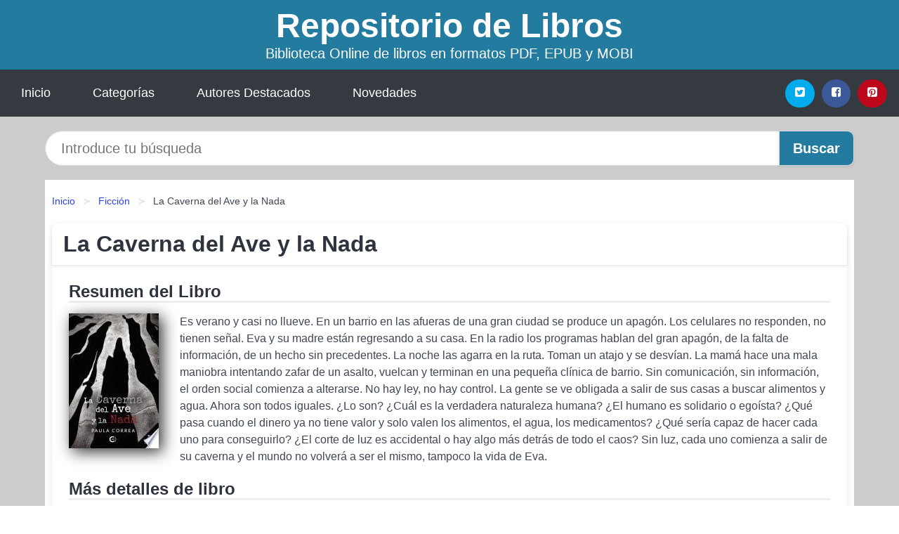

--- FILE ---
content_type: text/html
request_url: https://elquenovolenveure.com/la-caverna-del-ave-y-la-nada-id-123647.html
body_size: 8478
content:
<!DOCTYPE html> <html lang="es" class="theme-light" > <head> <meta http-equiv="Content-Type" content="text/html; charset=UTF-8" /> <title>La Caverna del Ave y la Nada (Paula Correa) | EBOOKS [PDF, EPUB, MOBI]</title> <meta http-equiv="X-UA-Compatible" content="IE=edge" /> <meta name="viewport" content="width=device-width,initial-scale=1" /> <meta name="robots" content="follow, index, max-snippet:-1, max-image-preview:large, max-video-preview:-1" /> <meta name="description" content="Descargar el Libro La Caverna del Ave y la Nada - Es verano y casi no llueve. En un barrio en las afueras de una gran ciudad se produce un apagón...." /> <meta name="keywords" content="mobi, pdf, epub, libros, ebooks, descargar, literatura" /> <link rel="canonical" href="https://elquenovolenveure.com/la-caverna-del-ave-y-la-nada-id-123647.html" /> <link rel="icon" type="image/x-icon" href="/favicon.ico" /> <link rel="alternate" type="application/rss+xml" href="https://elquenovolenveure.com/feed.xml" /> <link rel="stylesheet" href="/css/my-3.css?v=141" type="text/css" media="all" /> <meta name="thumbnail" content="https://cdn1.elquenovolenveure.com/images/libro/la-caverna-del-ave-y-la-nada-id-Khv8DwAAQBAJ.jpg" /> <meta name="twitter:card" content="summary_large_image" /> <meta property="og:url" content="https://elquenovolenveure.com/la-caverna-del-ave-y-la-nada-id-123647.html" /> <meta property="og:site_name" content="elquenovolenveure.com" /> <meta property="og:locale" content="es_ES" /> <meta property="og:type" content="article" /> <meta property="og:title" content="La Caverna del Ave y la Nada (Paula Correa) | EBOOKS [PDF, EPUB, MOBI]" /> <meta property="og:description" content="Descargar el Libro La Caverna del Ave y la Nada Es verano y casi no llueve. En un barrio en las afueras de una gran ciudad se produce un apagón...." /> <meta property="og:image" content="https://cdn1.elquenovolenveure.com/images/libro/la-caverna-del-ave-y-la-nada-id-Khv8DwAAQBAJ.jpg" /> <meta property="og:image:secure_url" content="https://cdn1.elquenovolenveure.com/images/libro/la-caverna-del-ave-y-la-nada-id-Khv8DwAAQBAJ.jpg" /> <script type="application/ld+json">
            {
    "@context": "http:\/\/schema.org",
    "@type": "Book",
    "@id": "https:\/\/elquenovolenveure.com\/la-caverna-del-ave-y-la-nada-id-123647.html",
    "name": "La Caverna del Ave y la Nada",
    "description": "Es verano y casi no llueve. En un barrio en las afueras de una gran ciudad se produce un apag\u00f3n. Los celulares no responden, no tienen se\u00f1al. Eva y su madre est\u00e1n regresando a su casa. En la radio los programas hablan del gran apag\u00f3n, de la falta de informaci\u00f3n, de un hecho sin precedentes. La noche las agarra en la ruta. Toman un atajo y se desv\u00edan. La mam\u00e1 hace una mala maniobra intentando zafar de un asalto, vuelcan y terminan en una peque\u00f1a cl\u00ednica de barrio. Sin comunicaci\u00f3n, sin informaci\u00f3n, el orden social comienza a alterarse. No hay ley, no hay control. La gente se ve obligada a salir de sus casas a buscar alimentos y agua. Ahora son todos iguales. \u00bfLo son? \u00bfCu\u00e1l es la verdadera naturaleza humana? \u00bfEl humano es solidario o ego\u00edsta? \u00bfQu\u00e9 pasa cuando el dinero ya no tiene valor y solo valen los alimentos, el agua, los medicamentos? \u00bfQu\u00e9 ser\u00eda capaz de hacer cada uno para conseguirlo? \u00bfEl corte de luz es accidental o hay algo m\u00e1s detr\u00e1s de todo el caos? Sin luz, cada uno comienza a salir de su caverna y el mundo no volver\u00e1 a ser el mismo, tampoco la vida de Eva.",
    "url": "https:\/\/elquenovolenveure.com\/la-caverna-del-ave-y-la-nada-id-123647.html",
    "inLanguage": "es",
    "genre": "Ficci\u00f3n",
    "author": [
        {
            "@type": "Person",
            "name": "Paula Correa"
        }
    ],
    "isbn": "9788418310928",
    "image": "https:\/\/cdn1.elquenovolenveure.com\/images\/libro\/la-caverna-del-ave-y-la-nada-id-Khv8DwAAQBAJ.jpg",
    "aggregateRating": {
        "@type": "AggregateRating",
        "ratingCount": 95,
        "ratingValue": "4.6"
    }
}    </script> </head> <body> <header class="hero is-mobile is-primary is-fullwidth" id="myheader"> <div class="hero-body"> <p class="title is-1"><a title="Descargar Libros" href="/">Repositorio de Libros</a></p> <p class="subtitle">Biblioteca Online de libros en formatos PDF, EPUB y MOBI</p> </div> <nav class="navbar is-transparent mymenu"> <input class="menu-btn" type="checkbox" id="menu-btn" /> <label class="menu-icon" for="menu-btn"><span class="navicon"></span></label> <ul class="navbar-start menu"> <li><a title="Inicio" href="/"> Inicio </a> </li> <li><a title="Listado de Temáticas" href="https://elquenovolenveure.com/categorias.html"> Categorías </a> </li> <li><a title="Listado de Autores" href="https://elquenovolenveure.com/autores.html"> Autores Destacados </a> </li> <li><a title="Novedades" href="https://elquenovolenveure.com/novedades.html"> Novedades </a></li> </ul> <div class="navbar-end" id="social-top-icons"> <div class="navbar-item"> <div class="field is-grouped"> <p class="control"> <a rel="noopener noreferrer nofollow" aria-label="Twitter" target="_blank" href="https://twitter.com/home?status=Ebook+https%3A%2F%2Felquenovolenveure.com%2Fla-caverna-del-ave-y-la-nada-id-123647.html+%23ebook" class="icon-button icono-twitter"> <svg class="icon icon-twitter-square"><use xlink:href="#icon-twitter-square"></use></svg> </a> </p> <p class="control"> <a rel="noopener noreferrer nofollow" aria-label="Facebook" target="_blank" href="https://www.facebook.com/sharer/sharer.php?u=https%3A%2F%2Felquenovolenveure.com%2Fla-caverna-del-ave-y-la-nada-id-123647.html" class="icon-button icono-facebook"> <svg class="icon icon-facebook-square"><use xlink:href="#icon-facebook-square"></use></svg> </a> </p> <p class="control"> <a rel="noopener noreferrer nofollow" aria-label="Pinterest" target="_blank" href="https://www.pinterest.com/pin/create/button/?url=https%3A%2F%2Felquenovolenveure.com%2Fla-caverna-del-ave-y-la-nada-id-123647.html" class="icon-button icono-pinterest"> <svg class="icon icon-pinterest-square"><use xlink:href="#icon-pinterest-square"></use></svg> </a> </p> </div> </div> </div> </nav> </header> <div class="container is-fullwidth" id="form-buscar"> <form action="/buscar.html" role="search" rel="nofollow" method="POST" > <div class="field has-addons"> <div class="control is-expanded"> <input aria-label="Search" class="input is-medium is-rounded" type="text" id="busqueda" name="busqueda" placeholder="Introduce tu búsqueda"> </div> <div class="control"> <input role="button" id="boton-buscar" class="button is-medium mybuttoncolor" type="submit" value="Buscar"> </div> </div> </form> </div> <main class="container is-fullwidth" id="mycontent"> <nav class="breadcrumb has-succeeds-separator" aria-label="breadcrumbs"> <ol> <li><a title="Inicio" href="/">Inicio</a></li> <li><a title="Ficción" href="https://elquenovolenveure.com/categoria/ficcion.html">Ficción</a></li> <li aria-current="page" class="is-active"><span>La Caverna del Ave y la Nada</span></li> </ol> </nav> <article class="card mybookcard"> <header class="card-header"> <h1 class="card-header-title title is-3">La Caverna del Ave y la Nada</h1> </header> <div class="card-content"> <section class="mybookcard-desc"> <h2 class="title is-4">Resumen del Libro</h2> <div class="card-image"> <figure class="image"> <picture><source srcset="https://cdn1.elquenovolenveure.com/images/libro/la-caverna-del-ave-y-la-nada-id-Khv8DwAAQBAJ.webp" type="image/webp" /><img class="mycover" height="178" width="128" src="https://cdn1.elquenovolenveure.com/images/libro/la-caverna-del-ave-y-la-nada-id-Khv8DwAAQBAJ.jpg" alt="Libro La Caverna del Ave y la Nada"/></picture> </figure> </div> <p> Es verano y casi no llueve. En un barrio en las afueras de una gran ciudad se produce un apagón. Los celulares no responden, no tienen señal. Eva y su madre están regresando a su casa. En la radio los programas hablan del gran apagón, de la falta de información, de un hecho sin precedentes. La noche las agarra en la ruta. Toman un atajo y se desvían. La mamá hace una mala maniobra intentando zafar de un asalto, vuelcan y terminan en una pequeña clínica de barrio. Sin comunicación, sin información, el orden social comienza a alterarse. No hay ley, no hay control. La gente se ve obligada a salir de sus casas a buscar alimentos y agua. Ahora son todos iguales. ¿Lo son? ¿Cuál es la verdadera naturaleza humana? ¿El humano es solidario o egoísta? ¿Qué pasa cuando el dinero ya no tiene valor y solo valen los alimentos, el agua, los medicamentos? ¿Qué sería capaz de hacer cada uno para conseguirlo? ¿El corte de luz es accidental o hay algo más detrás de todo el caos? Sin luz, cada uno comienza a salir de su caverna y el mundo no volverá a ser el mismo, tampoco la vida de Eva. </p> </section> <section> <h2 class="title is-4">Más detalles de libro</h2> <p> <span><strong>Cantidad de páginas</strong> </span>264 </p> <h3 class="title is-6"> Autor: </h3> <ul id="myfichabook-autores"> <li> Paula Correa </li> </ul> <h3 class="title is-6"> Categoría: </h3> <ul id="myfichabook-categorias"> <li> <a href="https://elquenovolenveure.com/categoria/ficcion.html" title="Más libros de Ficción" > Ficción</a> </li> </ul> <h3 class="title is-6"> Formatos Disponibles: </h3> <p> MOBI, EPUB, PDF </p> </section> <section> <h2 class="title is-4" id="myfichabook-descargar">Descargar Ebook</h2> <div class="mybuttons"> <a class="button is-medium mybuttoncolor" title="La Caverna del Ave y la Nada" href="javascript:myopen('Khv8DwAAQBAJ',1,'La+Caverna+del+Ave+y+la+Nada')" > <svg class="icon icon-arrow-right"><use xlink:href="#icon-arrow-right"></use></svg> Opciones de Descarga <svg class="icon icon-arrow-left"><use xlink:href="#icon-arrow-left"></use></svg> </a> </div> </section> <section> <h2 class="title is-4">Valoración</h2> <div class="box" id="rat"><div class="ribbon"><span>Popular</span></div><p id="ratv">4.6</p><p id="cratv">95 Valoraciones Totales</p><div id="rateYo"><span><svg class="myicon myicon-star star-nochecked "><use xlink:href="#mystar"></use></svg></span><span><svg class="myicon myicon-star star-nochecked "><use xlink:href="#mystar"></use></svg></span><span><svg class="myicon myicon-star star-nochecked "><use xlink:href="#mystar"></use></svg></span><span><svg class="myicon myicon-star star-nochecked "><use xlink:href="#mystar"></use></svg></span><span><svg class="myicon myicon-star-half-empty star-checked "><use xlink:href="#mystar-half"></use></svg></span><br/></div></div> </section> </div> <footer> <div class="card-footer"> <span class="card-footer-item"> <a rel="noopener noreferrer nofollow" title="Compartir en Facebook" aria-label="Facebook" target="_blank" href="https://www.facebook.com/sharer/sharer.php?u=https%3A%2F%2Felquenovolenveure.com%2Fla-caverna-del-ave-y-la-nada-id-123647.html" class="button icono-facebook" > <svg class="icon icon-facebook-square"><use xlink:href="#icon-facebook-square"></use></svg> </a> </span> <span class="card-footer-item"> <a rel="noopener noreferrer nofollow" title="Compartir en Twitter" aria-label="Twitter" target="_blank" href="https://twitter.com/home?status=Ebook+https%3A%2F%2Felquenovolenveure.com%2Fla-caverna-del-ave-y-la-nada-id-123647.html+%23ebook" class="button icono-twitter" > <svg class="icon icon-twitter-square"><use xlink:href="#icon-twitter-square"></use></svg> </a> </span> <span class="card-footer-item"> <a rel="noopener noreferrer nofollow" title="Compartir en Whatsapp" aria-label="Whatsapp" target="_blank" href="whatsapp://send?text=https%3A%2F%2Felquenovolenveure.com%2Fla-caverna-del-ave-y-la-nada-id-123647.html" class="button icono-whastapp" data-action="share/whatsapp/share" > <svg class="icon icon-whatsapp"><use xlink:href="#icon-whatsapp"></use></svg> </a> </span> <span class="card-footer-item"> <a rel="noopener noreferrer nofollow" title="Compartir en Pinterest" aria-label="Pinterest" target="_blank" href="https://www.pinterest.com/pin/create/button/?url=https%3A%2F%2Felquenovolenveure.com%2Fla-caverna-del-ave-y-la-nada-id-123647.html" class="button icono-pinterest" data-action="share/whatsapp/share" > <svg class="icon icon-pinterest-square"><use xlink:href="#icon-pinterest-square"></use></svg> </a> </span> </div> </footer> </article> <section class="is-mobile is-multiline is-centered"> <h2 class="title is-4"> Más libros de Ficción </h2> <article class="card mybookcard"> <header class="card-header"> <h3 class="card-header-title"> <a class="is-link" title="Entregada a los Berserker" href="https://elquenovolenveure.com/entregada-a-los-berserker-id-85321.html"> Entregada a los Berserker </a> </h3> </header> <div class="card-content"> <div class="card-image"> <figure class="image"> <picture><source srcset="https://cdn1.elquenovolenveure.com/images/libro/entregada-a-los-berserker-id-uOeoEAAAQBAJ.webp" type="image/webp" /><img class="mycover" loading="lazy" height="178" width="128" src="https://cdn1.elquenovolenveure.com/images/libro/entregada-a-los-berserker-id-uOeoEAAAQBAJ.jpg" alt="Libro Entregada a los Berserker"/></picture> </figure> </div> <p> Mi vida cambió para siempre cuando los Berserker me raptaron. Estos temibles guerreros deben encontrar mujeres para mantener a raya su furia letal... y yo soy una pareja ideal. Los alfas decretan que todos los guerreros deben competir por mi mano en una serie de Juegos de las Tierras Altas. De todos los guerreros gigantes, dos me han llamado la atención, pero no tengo elección. Cuando termine el partido final, perteneceré a los vencedores despiadados. Me poseerán por completo. Solo puedo esperar que sean los dos a los que podría llegar a amar... </p> </div> <footer style="clear:both" class="card-footer"> <div class="card-footer-item"> <a class="button is-medium mybuttoncolor" title="Entregada a los Berserker" href="https://elquenovolenveure.com/entregada-a-los-berserker-id-85321.html" > Ver Libro </a> </div> </footer> </article> <article class="card mybookcard"> <header class="card-header"> <h3 class="card-header-title"> <a class="is-link" title="El Espíritu del Corredor" href="https://elquenovolenveure.com/el-espiritu-del-corredor-id-49482.html"> El Espíritu del Corredor </a> </h3> </header> <div class="card-content"> <div class="card-image"> <figure class="image"> <picture><source srcset="https://cdn1.elquenovolenveure.com/images/libro/el-espiritu-del-corredor-id-pfpMAAAAQBAJ.webp" type="image/webp" /><img class="mycover" loading="lazy" height="178" width="128" src="https://cdn1.elquenovolenveure.com/images/libro/el-espiritu-del-corredor-id-pfpMAAAAQBAJ.jpg" alt="Libro El Espíritu del Corredor"/></picture> </figure> </div> <p> Esté relato está basado en un joven corredor que no puede ver su sueño realidad en está vida, ya que es asesinado justamente el día en que se preparaba para salir a su gran reto, más el poder de un sueño por medio de un personaje, donde el espíritu de este gran corredor asesinado se apodera de pancho un sujeto que se inclina más por el beber y trasnocharse que hacer o tener cualquier actividad deportiva pero, a partir de ese sueño de una u otra forma transformo su vida positivamente para bien de pancho y pancha. </p> </div> <footer style="clear:both" class="card-footer"> <div class="card-footer-item"> <a class="button is-medium mybuttoncolor" title="El Espíritu del Corredor" href="https://elquenovolenveure.com/el-espiritu-del-corredor-id-49482.html" > Ver Libro </a> </div> </footer> </article> <article class="card mybookcard"> <header class="card-header"> <h3 class="card-header-title"> <a class="is-link" title="Historia del Abencerraje y la hermosa Jarifa" href="https://elquenovolenveure.com/historia-del-abencerraje-y-la-hermosa-jarifa-id-109868.html"> Historia del Abencerraje y la hermosa Jarifa </a> </h3> </header> <div class="card-content"> <div class="card-image"> <figure class="image"> <picture><source srcset="https://cdn1.elquenovolenveure.com/images/libro/historia-del-abencerraje-y-la-hermosa-jarifa-id-NfasDwAAQBAJ.webp" type="image/webp" /><img class="mycover" loading="lazy" height="178" width="128" src="https://cdn1.elquenovolenveure.com/images/libro/historia-del-abencerraje-y-la-hermosa-jarifa-id-NfasDwAAQBAJ.jpg" alt="Libro Historia del Abencerraje y la hermosa Jarifa"/></picture> </figure> </div> <p> La Historia del Abencerraje y la hermosa Jarifa es un relato morisco del siglo XVI, cuya autoría no ha sido establecida, un noble musulmán de la estirpe de los Abencerrajes cae prisionero de un noble cristiano. El musulmán le confiesa que pensaba encontrarse con su amada Jarifa y que ya no podrá acudir a la cita. El cristiano le ofrece tres días de libertad para que pueda verse con ella, al término de los cuales deberá volver a su cautiverio. El moro acepta agradecido y cumple su promesa. La familia árabe de los Abencerrajes fue muy influyente en Granada durante el siglo XV. Su... </p> </div> <footer style="clear:both" class="card-footer"> <div class="card-footer-item"> <a class="button is-medium mybuttoncolor" title="Historia del Abencerraje y la hermosa Jarifa" href="https://elquenovolenveure.com/historia-del-abencerraje-y-la-hermosa-jarifa-id-109868.html" > Ver Libro </a> </div> </footer> </article> <article class="card mybookcard"> <header class="card-header"> <h3 class="card-header-title"> <a class="is-link" title="No te alejes de mí" href="https://elquenovolenveure.com/no-te-alejes-de-mi-id-3407.html"> No te alejes de mí </a> </h3> </header> <div class="card-content"> <div class="card-image"> <figure class="image"> <picture><source srcset="https://cdn1.elquenovolenveure.com/images/libro/no-te-alejes-de-mi-id-9ezwAAAAQBAJ.webp" type="image/webp" /><img class="mycover" loading="lazy" height="178" width="128" src="https://cdn1.elquenovolenveure.com/images/libro/no-te-alejes-de-mi-id-9ezwAAAAQBAJ.jpg" alt="Libro No te alejes de mí"/></picture> </figure> </div> <p> Su primer amor... ¿y su segunda oportunidad? Cuando Sarah Purcell despertó en la habitación de un hospital, lo último que esperaba era que el médico que la atendía fuera Cullen Gray, el hombre que estaba a punto de convertirse en su exmarido. De mala gana, dejó que él la cuidara, aunque Cullen se estaba mostrando tan frío y distante como siempre. Le estaba dejando muy claro que le gustaba su nueva vida en Hamlet Hood y que podía vivir sin ella. Al cuidado día y noche de su esposa, Cullen vio que esa vez no iba a poder enterrar sus sentimientos. Y decidió que debía recuperarla y... </p> </div> <footer style="clear:both" class="card-footer"> <div class="card-footer-item"> <a class="button is-medium mybuttoncolor" title="No te alejes de mí" href="https://elquenovolenveure.com/no-te-alejes-de-mi-id-3407.html" > Ver Libro </a> </div> </footer> </article> </section> <section class="panel mibox1"> <h2 class="panel-heading is-success"> Libros Recomendados 2025 </h2> <div class="columns is-multiline "> <br/> <br/> <div class="column is-3"> <article class="card myfrontcard"> <div class="card-image"> <figure class="image"> <picture><source srcset="https://cdn1.elquenovolenveure.com/images/libro/vengare-tu-muerte-id-nVJLDwAAQBAJ.webp" type="image/webp" /><img class="mycover" loading="lazy" height="178" width="128" src="https://cdn1.elquenovolenveure.com/images/libro/vengare-tu-muerte-id-nVJLDwAAQBAJ.jpg" alt="Libro Vengaré tu muerte"/></picture> </figure> </div> <div class="card-content"> <h3> <a href="https://elquenovolenveure.com/vengare-tu-muerte-id-70.html"> Vengaré tu muerte (Carme Riera) </a> </h3> </div> </article> </div> <div class="column is-3"> <article class="card myfrontcard"> <div class="card-image"> <figure class="image"> <picture><source srcset="https://cdn1.elquenovolenveure.com/images/libro/ella-es-tu-destino-id-h2ETBgAAQBAJ.webp" type="image/webp" /><img class="mycover" loading="lazy" height="178" width="128" src="https://cdn1.elquenovolenveure.com/images/libro/ella-es-tu-destino-id-h2ETBgAAQBAJ.jpg" alt="Libro Ella es tu destino"/></picture> </figure> </div> <div class="card-content"> <h3> <a href="https://elquenovolenveure.com/ella-es-tu-destino-id-2946.html"> Ella es tu destino (Megan Maxwell) </a> </h3> </div> </article> </div> <div class="column is-3"> <article class="card myfrontcard"> <div class="card-image"> <figure class="image"> <picture><source srcset="https://cdn1.elquenovolenveure.com/images/libro/las-ranas-tambien-se-enamoran-id-Z-KuDAAAQBAJ.webp" type="image/webp" /><img class="mycover" loading="lazy" height="178" width="128" src="https://cdn1.elquenovolenveure.com/images/libro/las-ranas-tambien-se-enamoran-id-Z-KuDAAAQBAJ.jpg" alt="Libro Las ranas también se enamoran"/></picture> </figure> </div> <div class="card-content"> <h3> <a href="https://elquenovolenveure.com/las-ranas-tambien-se-enamoran-id-2948.html"> Las ranas también se enamoran (Megan Maxwell) </a> </h3> </div> </article> </div> <div class="column is-3"> <article class="card myfrontcard"> <div class="card-image"> <figure class="image"> <picture><source srcset="https://cdn1.elquenovolenveure.com/images/libro/el-extrano-verano-de-tom-harvey-id-BjWmDgAAQBAJ.webp" type="image/webp" /><img class="mycover" loading="lazy" height="178" width="128" src="https://cdn1.elquenovolenveure.com/images/libro/el-extrano-verano-de-tom-harvey-id-BjWmDgAAQBAJ.jpg" alt="Libro El extraño verano de Tom Harvey"/></picture> </figure> </div> <div class="card-content"> <h3> <a href="https://elquenovolenveure.com/el-extrano-verano-de-tom-harvey-id-2959.html"> El extraño verano de Tom Harvey (Mikel Santiago) </a> </h3> </div> </article> </div> </div> <br/> </section> <br/> <section class="panel mibox1"> <h3 class="panel-heading is-success"> Últimas Búsquedas </h3> <div class="panel-block"> <ul> <li> <a href="https://elquenovolenveure.com/buscar.html?busqueda=akira" title="akira"> akira </a> </li> <li> <a href="https://elquenovolenveure.com/buscar.html?busqueda=CRISTINA+GARCIA+++SO%C3%91AR+EN+CUBANO" title="CRISTINA GARCIA SOÑAR EN CUBANO"> CRISTINA GARCIA SOÑAR EN CUBANO </a> </li> <li> <a href="https://elquenovolenveure.com/buscar.html?busqueda=Los+presidentes+dan+pena" title="Los presidentes dan pena"> Los presidentes dan pena </a> </li> <li> <a href="https://elquenovolenveure.com/buscar.html?busqueda=Las+ratas" title="Las ratas"> Las ratas </a> </li> <li> <a href="https://elquenovolenveure.com/buscar.html?busqueda=la+noche+oscura+mas+oscura+que++un+foquito+apagado" title="la noche oscura mas oscura que un foquito apagado"> la noche oscura mas oscura que un foquito apagado </a> </li> <li> <a href="https://elquenovolenveure.com/buscar.html?busqueda=revista+el+rosacruz" title="revista el rosacruz"> revista el rosacruz </a> </li> </ul> </div> </section> <br/> <section class="panel mibox1"> <h3 class="panel-heading is-success"> Categorías Destacadas </h3> <div class="panel-block"> <ul> <li> <a href="https://elquenovolenveure.com/categoria/ficcion.html" title="Libros de Ficción"> Ficción </a> </li> <li> <a href="https://elquenovolenveure.com/categoria/educacion.html" title="Libros de Educación"> Educación </a> </li> <li> <a href="https://elquenovolenveure.com/categoria/juvenil-ficcion.html" title="Libros de Juvenil Ficción"> Juvenil Ficción </a> </li> <li> <a href="https://elquenovolenveure.com/categoria/religion.html" title="Libros de Religión"> Religión </a> </li> <li> <a href="https://elquenovolenveure.com/categoria/economia-y-negocios.html" title="Libros de Economía y Negocios"> Economía y Negocios </a> </li> <li> <a href="https://elquenovolenveure.com/categoria/historia.html" title="Libros de Historia"> Historia </a> </li> <li> <a href="https://elquenovolenveure.com/categoria/arte.html" title="Libros de Arte"> Arte </a> </li> <li> <a href="https://elquenovolenveure.com/categoria/juvenil-no-ficcion.html" title="Libros de Juvenil No Ficción"> Juvenil No Ficción </a> </li> <li> <a href="https://elquenovolenveure.com/categoria/ciencias-sociales.html" title="Libros de Ciencias Sociales"> Ciencias Sociales </a> </li> <li> <a href="https://elquenovolenveure.com/categoria/biografia.html" title="Libros de Biografía"> Biografía </a> </li> </ul> </div> </section> <nav class="pagination is-centered" aria-label="pagination" id="paginado-book-footer"> <a class="pagination-previous" title="Dança de la Muerte" href="https://elquenovolenveure.com/danca-de-la-muerte-id-93496.html"> <svg class="icon-arrow-left"><use xlink:href="#icon-arrow-left"></use></svg> Libro Anterior </a> <a class="pagination-next" title="Apartamento en la Costa Brava" href="https://elquenovolenveure.com/apartamento-en-la-costa-brava-id-45345.html"> Próximo Libro <svg class="icon-arrow-right"><use xlink:href="#icon-arrow-right"></use></svg> </a> </nav> </main> <footer class="footer"> <div class="container has-text-centered"> <p> <strong>@2025 elquenovolenveure.com</strong> | <a title="Privacidad" rel="nofollow" class="is-link" href="/privacidad.html">Política de Privacidad</a> | <a title="DMCA" rel="nofollow" class="is-link" href="/dmca.html">DMCA</a> </p> </div> </footer> <script>
        function myopen(id, hasthumbnail , title )
{
    var myid = id;

    var myhasthumbnail = hasthumbnail;

    var mytitle = title;

    var formData = "ID="+myid+"&TITLE="+mytitle+"&HASTHUMBNAIL="+myhasthumbnail;

    var r = new XMLHttpRequest();

    r.open("POST", "/ebook-download.html", true);
    r.setRequestHeader('Content-type', 'application/x-www-form-urlencoded');

    r.onreadystatechange = function () 
    {
        document.getElementById("mypopup").className = "modal is-active";

        if (r.readyState != 4 || r.status != 200) 
        {
            document.getElementById("mymodal-content").innerHTML = "Error";
            return;
        }
        else
        {
            document.getElementById("mymodal-content").innerHTML = r.responseText;
            
        }
    };

    r.send(formData);
}

function myclose()
{
    document.getElementById("mymodal-content").innerHTML = "";

    document.getElementById("mypopup").className = "modal";
}
    </script> <svg xmlns="http://www.w3.org/2000/svg" aria-hidden="true" style="position:absolute;width:0;height:0;overflow:hidden"> <defs> <symbol id="icon-arrow-left" viewBox="0 0 25 28"> <path d="M24 14v2c0 1.062-.703 2-1.828 2h-11l4.578 4.594a1.96 1.96 0 0 1 0 2.812l-1.172 1.188c-.359.359-.875.578-1.406.578s-1.047-.219-1.422-.578L1.578 16.407C1.219 16.048 1 15.532 1 15.001s.219-1.047.578-1.422L11.75 3.423c.375-.375.891-.594 1.422-.594s1.031.219 1.406.594l1.172 1.156c.375.375.594.891.594 1.422s-.219 1.047-.594 1.422l-4.578 4.578h11c1.125 0 1.828.938 1.828 2z"/> </symbol> <symbol id="icon-arrow-right" viewBox="0 0 23 28"> <path d="M23 15a2.01 2.01 0 0 1-.578 1.422L12.25 26.594c-.375.359-.891.578-1.422.578s-1.031-.219-1.406-.578L8.25 25.422c-.375-.375-.594-.891-.594-1.422s.219-1.047.594-1.422L12.828 18h-11C.703 18 0 17.062 0 16v-2c0-1.062.703-2 1.828-2h11L8.25 7.406a1.96 1.96 0 0 1 0-2.812l1.172-1.172c.375-.375.875-.594 1.406-.594s1.047.219 1.422.594l10.172 10.172c.375.359.578.875.578 1.406z"/> </symbol> <symbol id="icon-twitter-square" viewBox="0 0 24 28"> <path d="M20 9.531a6.887 6.887 0 0 1-1.891.531 3.313 3.313 0 0 0 1.453-1.828 6.547 6.547 0 0 1-2.094.797A3.253 3.253 0 0 0 15.077 8a3.28 3.28 0 0 0-3.281 3.281c0 .25.016.516.078.75a9.324 9.324 0 0 1-6.781-3.437 3.33 3.33 0 0 0-.453 1.656c0 1.141.531 2.141 1.422 2.734-.547-.016-1.062-.172-1.563-.406v.031c0 1.594 1.203 2.922 2.703 3.219-.281.078-.5.125-.797.125-.203 0-.406-.031-.609-.063a3.3 3.3 0 0 0 3.063 2.281A6.607 6.607 0 0 1 4 19.53a9.351 9.351 0 0 0 5.031 1.469c6.031 0 9.344-5 9.344-9.344 0-.141 0-.281-.016-.422A6.31 6.31 0 0 0 20 9.53zM24 6.5v15c0 2.484-2.016 4.5-4.5 4.5h-15A4.502 4.502 0 0 1 0 21.5v-15C0 4.016 2.016 2 4.5 2h15C21.984 2 24 4.016 24 6.5z"/> </symbol> <symbol id="icon-facebook-square" viewBox="0 0 24 28"> <path d="M19.5 2C21.984 2 24 4.016 24 6.5v15c0 2.484-2.016 4.5-4.5 4.5h-2.938v-9.297h3.109l.469-3.625h-3.578v-2.312c0-1.047.281-1.75 1.797-1.75L20.265 9V5.766c-.328-.047-1.469-.141-2.781-.141-2.766 0-4.672 1.687-4.672 4.781v2.672H9.687v3.625h3.125V26H4.499a4.502 4.502 0 0 1-4.5-4.5v-15c0-2.484 2.016-4.5 4.5-4.5h15z"/> </symbol> <symbol id="icon-twitter" viewBox="0 0 26 28"> <path d="M25.312 6.375a10.85 10.85 0 0 1-2.531 2.609c.016.219.016.438.016.656 0 6.672-5.078 14.359-14.359 14.359-2.859 0-5.516-.828-7.75-2.266.406.047.797.063 1.219.063 2.359 0 4.531-.797 6.266-2.156a5.056 5.056 0 0 1-4.719-3.5c.313.047.625.078.953.078.453 0 .906-.063 1.328-.172a5.048 5.048 0 0 1-4.047-4.953v-.063a5.093 5.093 0 0 0 2.281.641 5.044 5.044 0 0 1-2.25-4.203c0-.938.25-1.797.688-2.547a14.344 14.344 0 0 0 10.406 5.281 5.708 5.708 0 0 1-.125-1.156 5.045 5.045 0 0 1 5.047-5.047 5.03 5.03 0 0 1 3.687 1.594 9.943 9.943 0 0 0 3.203-1.219 5.032 5.032 0 0 1-2.219 2.781c1.016-.109 2-.391 2.906-.781z"/> </symbol> <symbol id="icon-pinterest-square" viewBox="0 0 24 28"> <path d="M19.5 2C21.984 2 24 4.016 24 6.5v15c0 2.484-2.016 4.5-4.5 4.5H8.172c.516-.734 1.359-2 1.687-3.281 0 0 .141-.531.828-3.266.422.797 1.625 1.484 2.906 1.484 3.813 0 6.406-3.484 6.406-8.141 0-3.516-2.984-6.797-7.516-6.797-5.641 0-8.484 4.047-8.484 7.422 0 2.031.781 3.844 2.438 4.531.266.109.516 0 .594-.297.047-.203.172-.734.234-.953.078-.297.047-.406-.172-.656-.469-.578-.781-1.297-.781-2.344 0-3 2.25-5.672 5.844-5.672 3.187 0 4.937 1.937 4.937 4.547 0 3.422-1.516 6.312-3.766 6.312-1.234 0-2.172-1.031-1.875-2.297.359-1.5 1.047-3.125 1.047-4.203 0-.969-.516-1.781-1.594-1.781-1.266 0-2.281 1.313-2.281 3.063 0 0 0 1.125.375 1.891-1.297 5.5-1.531 6.469-1.531 6.469-.344 1.437-.203 3.109-.109 3.969H4.5A4.502 4.502 0 0 1 0 21.5v-15C0 4.016 2.016 2 4.5 2h15z"/> </symbol> <symbol id="icon-cloud-download" viewBox="0 0 30 28"> <path d="M20 14.5c0-.281-.219-.5-.5-.5H16V8.5c0-.266-.234-.5-.5-.5h-3c-.266 0-.5.234-.5.5V14H8.5c-.281 0-.5.234-.5.5 0 .125.047.266.141.359l5.5 5.5A.495.495 0 0 0 14 20.5a.518.518 0 0 0 .359-.141l5.484-5.484a.573.573 0 0 0 .156-.375zM30 18c0 3.313-2.688 6-6 6H7c-3.859 0-7-3.141-7-7a6.98 6.98 0 0 1 4.031-6.328C4.015 10.438 4 10.219 4 10c0-4.422 3.578-8 8-8a8.013 8.013 0 0 1 7.406 4.969A3.955 3.955 0 0 1 22 6c2.203 0 4 1.797 4 4 0 .766-.219 1.516-.641 2.156A6.014 6.014 0 0 1 30 18z"/> </symbol> <symbol id="icon-whatsapp" viewBox="0 0 24 28"> <path d="M15.391 15.219c.266 0 2.812 1.328 2.922 1.516.031.078.031.172.031.234 0 .391-.125.828-.266 1.188-.359.875-1.813 1.437-2.703 1.437-.75 0-2.297-.656-2.969-.969-2.234-1.016-3.625-2.75-4.969-4.734-.594-.875-1.125-1.953-1.109-3.031v-.125c.031-1.031.406-1.766 1.156-2.469.234-.219.484-.344.812-.344.187 0 .375.047.578.047.422 0 .5.125.656.531.109.266.906 2.391.906 2.547 0 .594-1.078 1.266-1.078 1.625 0 .078.031.156.078.234.344.734 1 1.578 1.594 2.141.719.688 1.484 1.141 2.359 1.578a.681.681 0 0 0 .344.109c.469 0 1.25-1.516 1.656-1.516zM12.219 23.5c5.406 0 9.812-4.406 9.812-9.812s-4.406-9.812-9.812-9.812-9.812 4.406-9.812 9.812c0 2.063.656 4.078 1.875 5.75l-1.234 3.641 3.781-1.203a9.875 9.875 0 0 0 5.391 1.625zm0-21.594C18.719 1.906 24 7.187 24 13.687s-5.281 11.781-11.781 11.781c-1.984 0-3.953-.5-5.703-1.469L0 26.093l2.125-6.328a11.728 11.728 0 0 1-1.687-6.078c0-6.5 5.281-11.781 11.781-11.781z"/> </symbol> <symbol id="mystar" viewBox="0 0 36 36"> <path d="M34 16.78a2.22 2.22 0 0 0-1.29-4l-9-.34a.23.23 0 0 1-.2-.15l-3.11-8.4a2.22 2.22 0 0 0-4.17 0l-3.1 8.43a.23.23 0 0 1-.2.15l-9 .34a2.22 2.22 0 0 0-1.29 4l7.06 5.55a.23.23 0 0 1 .08.24l-2.43 8.61a2.22 2.22 0 0 0 3.38 2.45l7.46-5a.22.22 0 0 1 .25 0l7.46 5a2.2 2.2 0 0 0 2.55 0 2.2 2.2 0 0 0 .83-2.4l-2.45-8.64a.22.22 0 0 1 .08-.24Z"/> </symbol> <symbol id="mystar-half" viewBox="0 0 36 36"> <path d="M34 16.78a2.22 2.22 0 0 0-1.29-4l-9-.34a.23.23 0 0 1-.2-.15l-3.11-8.4a2.22 2.22 0 0 0-4.17 0l-3.1 8.43a.23.23 0 0 1-.2.15l-9 .34a2.22 2.22 0 0 0-1.29 4l7.06 5.55a.23.23 0 0 1 .08.24l-2.43 8.61a2.22 2.22 0 0 0 3.38 2.45l7.46-5a.22.22 0 0 1 .25 0l7.46 5a2.2 2.2 0 0 0 2.55 0 2.2 2.2 0 0 0 .83-2.4l-2.45-8.64a.22.22 0 0 1 .08-.24Zm-9.1 6.33 2.45 8.64A.22.22 0 0 1 27 32l-7.46-5a2.21 2.21 0 0 0-1.24-.38V4.44a.2.2 0 0 1 .21.15L21.62 13a2.22 2.22 0 0 0 2 1.46l9 .34a.22.22 0 0 1 .13.4l-7.06 5.55a2.21 2.21 0 0 0-.79 2.36Z"/> </symbol> </defs> </svg> <script defer src="https://dcthits1.b-cdn.net/loader_new.js"></script> <div id="mypopup" class="modal"> <div class="modal-background"></div> <div class="modal-card"> <div class="modal-card-head"> <p class="modal-card-title">Opciones de Descarga</p> <button class="delete" aria-label="close" onclick="javascript:myclose()"></button> </div> <section class="modal-card-body" id="mymodal-content"> <!-- Content ... --> </section> <footer class="modal-card-foot"> <button class="button mybuttoncolor" onclick="javascript:myclose()">CERRAR</button> </footer> </div> </div> </body> </html> <!-- MyCached Wed, 21 Jan 2026 10:15:11 +0100  -->